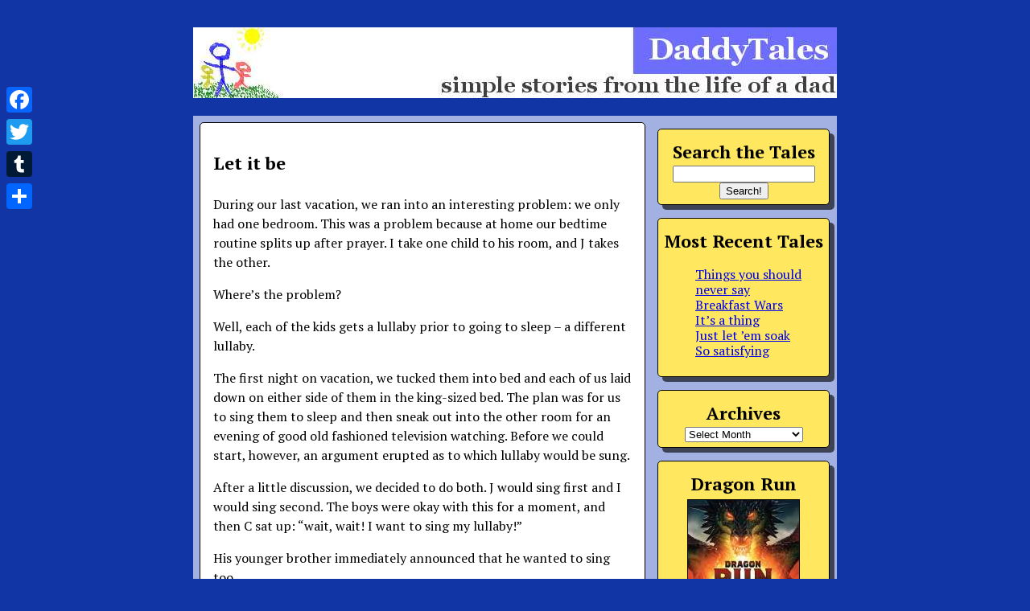

--- FILE ---
content_type: text/html; charset=UTF-8
request_url: http://stories.daddytales.com/2006/08/25/let-it-be/
body_size: 10089
content:
<!DOCTYPE HTML><html><head>
<meta charset="UTF-8">
<meta http-equiv="Content-Type" content="text/html; charset=utf-8" />
<meta name="viewport" content="width=device-width, initial-scale=1.0" />
<meta itemprop="name" content="Let it be"/>
<meta name="Description" content="During our last vacation, we ran into an interesting problem: we only had one bedroom. This was a problem because at home our bedtime routine splits up after prayer. I take one child to his room, and J takes the other. Where&#8217;s the problem? Well, each of the kids gets a lullaby prior to going&hellip;"/>
<meta name="Keywords" content="parenting, daddy tales, daddy, daddytales, stories, dad, dads, kid, kids, tales, family, daddy stories, dad stories, dad tales" />
<meta itemprop="image" content="http://stories.daddytales.com/img/BigrPicture.jpg"/><meta property="og:image" content="http://stories.daddytales.com/img/BigrPicture.jpg"/><meta property="og:title" content="Let it be" />
<meta property="og:type" content="article" />
<meta property="og:description" content="During our last vacation, we ran into an interesting problem: we only had one bedroom. This was a problem because at home our bedtime routine splits up after prayer. I take one child to his room, and J takes the other. Where&#8217;s the problem? Well, each of the kids gets a lullaby prior to going&hellip;"/>
<meta property="og:url" content="http://stories.daddytales.com/2006/08/25/let-it-be/"/>
<meta property="fb:app_id" content="121392454557822" />
<meta property="fb:admins" content="patrickmatthews" />
<link rel="shortcut icon" href="http://stories.daddytales.com/wp-content/themes/pat2015/images/favicon.ico" />
<!--<link href="http://www.daddytales.com/css/normalize.css" rel="stylesheet" type="text/css" />-->
<link rel="stylesheet" href="http://stories.daddytales.com/wp-content/themes/pat2015/style.css" type="text/css" media="screen" />
<link rel="pingback" href="http://stories.daddytales.com/xmlrpc.php" />
<title>DaddyTales</title>
<script type="text/javascript" src="http://stories.daddytales.com/wp-content/themes/pat2015/daddyscript.js"></script>
<style id='global-styles-inline-css' type='text/css'>
:root{--wp--preset--aspect-ratio--square: 1;--wp--preset--aspect-ratio--4-3: 4/3;--wp--preset--aspect-ratio--3-4: 3/4;--wp--preset--aspect-ratio--3-2: 3/2;--wp--preset--aspect-ratio--2-3: 2/3;--wp--preset--aspect-ratio--16-9: 16/9;--wp--preset--aspect-ratio--9-16: 9/16;--wp--preset--color--black: #000000;--wp--preset--color--cyan-bluish-gray: #abb8c3;--wp--preset--color--white: #ffffff;--wp--preset--color--pale-pink: #f78da7;--wp--preset--color--vivid-red: #cf2e2e;--wp--preset--color--luminous-vivid-orange: #ff6900;--wp--preset--color--luminous-vivid-amber: #fcb900;--wp--preset--color--light-green-cyan: #7bdcb5;--wp--preset--color--vivid-green-cyan: #00d084;--wp--preset--color--pale-cyan-blue: #8ed1fc;--wp--preset--color--vivid-cyan-blue: #0693e3;--wp--preset--color--vivid-purple: #9b51e0;--wp--preset--gradient--vivid-cyan-blue-to-vivid-purple: linear-gradient(135deg,rgb(6,147,227) 0%,rgb(155,81,224) 100%);--wp--preset--gradient--light-green-cyan-to-vivid-green-cyan: linear-gradient(135deg,rgb(122,220,180) 0%,rgb(0,208,130) 100%);--wp--preset--gradient--luminous-vivid-amber-to-luminous-vivid-orange: linear-gradient(135deg,rgb(252,185,0) 0%,rgb(255,105,0) 100%);--wp--preset--gradient--luminous-vivid-orange-to-vivid-red: linear-gradient(135deg,rgb(255,105,0) 0%,rgb(207,46,46) 100%);--wp--preset--gradient--very-light-gray-to-cyan-bluish-gray: linear-gradient(135deg,rgb(238,238,238) 0%,rgb(169,184,195) 100%);--wp--preset--gradient--cool-to-warm-spectrum: linear-gradient(135deg,rgb(74,234,220) 0%,rgb(151,120,209) 20%,rgb(207,42,186) 40%,rgb(238,44,130) 60%,rgb(251,105,98) 80%,rgb(254,248,76) 100%);--wp--preset--gradient--blush-light-purple: linear-gradient(135deg,rgb(255,206,236) 0%,rgb(152,150,240) 100%);--wp--preset--gradient--blush-bordeaux: linear-gradient(135deg,rgb(254,205,165) 0%,rgb(254,45,45) 50%,rgb(107,0,62) 100%);--wp--preset--gradient--luminous-dusk: linear-gradient(135deg,rgb(255,203,112) 0%,rgb(199,81,192) 50%,rgb(65,88,208) 100%);--wp--preset--gradient--pale-ocean: linear-gradient(135deg,rgb(255,245,203) 0%,rgb(182,227,212) 50%,rgb(51,167,181) 100%);--wp--preset--gradient--electric-grass: linear-gradient(135deg,rgb(202,248,128) 0%,rgb(113,206,126) 100%);--wp--preset--gradient--midnight: linear-gradient(135deg,rgb(2,3,129) 0%,rgb(40,116,252) 100%);--wp--preset--font-size--small: 13px;--wp--preset--font-size--medium: 20px;--wp--preset--font-size--large: 36px;--wp--preset--font-size--x-large: 42px;--wp--preset--spacing--20: 0.44rem;--wp--preset--spacing--30: 0.67rem;--wp--preset--spacing--40: 1rem;--wp--preset--spacing--50: 1.5rem;--wp--preset--spacing--60: 2.25rem;--wp--preset--spacing--70: 3.38rem;--wp--preset--spacing--80: 5.06rem;--wp--preset--shadow--natural: 6px 6px 9px rgba(0, 0, 0, 0.2);--wp--preset--shadow--deep: 12px 12px 50px rgba(0, 0, 0, 0.4);--wp--preset--shadow--sharp: 6px 6px 0px rgba(0, 0, 0, 0.2);--wp--preset--shadow--outlined: 6px 6px 0px -3px rgb(255, 255, 255), 6px 6px rgb(0, 0, 0);--wp--preset--shadow--crisp: 6px 6px 0px rgb(0, 0, 0);}:where(.is-layout-flex){gap: 0.5em;}:where(.is-layout-grid){gap: 0.5em;}body .is-layout-flex{display: flex;}.is-layout-flex{flex-wrap: wrap;align-items: center;}.is-layout-flex > :is(*, div){margin: 0;}body .is-layout-grid{display: grid;}.is-layout-grid > :is(*, div){margin: 0;}:where(.wp-block-columns.is-layout-flex){gap: 2em;}:where(.wp-block-columns.is-layout-grid){gap: 2em;}:where(.wp-block-post-template.is-layout-flex){gap: 1.25em;}:where(.wp-block-post-template.is-layout-grid){gap: 1.25em;}.has-black-color{color: var(--wp--preset--color--black) !important;}.has-cyan-bluish-gray-color{color: var(--wp--preset--color--cyan-bluish-gray) !important;}.has-white-color{color: var(--wp--preset--color--white) !important;}.has-pale-pink-color{color: var(--wp--preset--color--pale-pink) !important;}.has-vivid-red-color{color: var(--wp--preset--color--vivid-red) !important;}.has-luminous-vivid-orange-color{color: var(--wp--preset--color--luminous-vivid-orange) !important;}.has-luminous-vivid-amber-color{color: var(--wp--preset--color--luminous-vivid-amber) !important;}.has-light-green-cyan-color{color: var(--wp--preset--color--light-green-cyan) !important;}.has-vivid-green-cyan-color{color: var(--wp--preset--color--vivid-green-cyan) !important;}.has-pale-cyan-blue-color{color: var(--wp--preset--color--pale-cyan-blue) !important;}.has-vivid-cyan-blue-color{color: var(--wp--preset--color--vivid-cyan-blue) !important;}.has-vivid-purple-color{color: var(--wp--preset--color--vivid-purple) !important;}.has-black-background-color{background-color: var(--wp--preset--color--black) !important;}.has-cyan-bluish-gray-background-color{background-color: var(--wp--preset--color--cyan-bluish-gray) !important;}.has-white-background-color{background-color: var(--wp--preset--color--white) !important;}.has-pale-pink-background-color{background-color: var(--wp--preset--color--pale-pink) !important;}.has-vivid-red-background-color{background-color: var(--wp--preset--color--vivid-red) !important;}.has-luminous-vivid-orange-background-color{background-color: var(--wp--preset--color--luminous-vivid-orange) !important;}.has-luminous-vivid-amber-background-color{background-color: var(--wp--preset--color--luminous-vivid-amber) !important;}.has-light-green-cyan-background-color{background-color: var(--wp--preset--color--light-green-cyan) !important;}.has-vivid-green-cyan-background-color{background-color: var(--wp--preset--color--vivid-green-cyan) !important;}.has-pale-cyan-blue-background-color{background-color: var(--wp--preset--color--pale-cyan-blue) !important;}.has-vivid-cyan-blue-background-color{background-color: var(--wp--preset--color--vivid-cyan-blue) !important;}.has-vivid-purple-background-color{background-color: var(--wp--preset--color--vivid-purple) !important;}.has-black-border-color{border-color: var(--wp--preset--color--black) !important;}.has-cyan-bluish-gray-border-color{border-color: var(--wp--preset--color--cyan-bluish-gray) !important;}.has-white-border-color{border-color: var(--wp--preset--color--white) !important;}.has-pale-pink-border-color{border-color: var(--wp--preset--color--pale-pink) !important;}.has-vivid-red-border-color{border-color: var(--wp--preset--color--vivid-red) !important;}.has-luminous-vivid-orange-border-color{border-color: var(--wp--preset--color--luminous-vivid-orange) !important;}.has-luminous-vivid-amber-border-color{border-color: var(--wp--preset--color--luminous-vivid-amber) !important;}.has-light-green-cyan-border-color{border-color: var(--wp--preset--color--light-green-cyan) !important;}.has-vivid-green-cyan-border-color{border-color: var(--wp--preset--color--vivid-green-cyan) !important;}.has-pale-cyan-blue-border-color{border-color: var(--wp--preset--color--pale-cyan-blue) !important;}.has-vivid-cyan-blue-border-color{border-color: var(--wp--preset--color--vivid-cyan-blue) !important;}.has-vivid-purple-border-color{border-color: var(--wp--preset--color--vivid-purple) !important;}.has-vivid-cyan-blue-to-vivid-purple-gradient-background{background: var(--wp--preset--gradient--vivid-cyan-blue-to-vivid-purple) !important;}.has-light-green-cyan-to-vivid-green-cyan-gradient-background{background: var(--wp--preset--gradient--light-green-cyan-to-vivid-green-cyan) !important;}.has-luminous-vivid-amber-to-luminous-vivid-orange-gradient-background{background: var(--wp--preset--gradient--luminous-vivid-amber-to-luminous-vivid-orange) !important;}.has-luminous-vivid-orange-to-vivid-red-gradient-background{background: var(--wp--preset--gradient--luminous-vivid-orange-to-vivid-red) !important;}.has-very-light-gray-to-cyan-bluish-gray-gradient-background{background: var(--wp--preset--gradient--very-light-gray-to-cyan-bluish-gray) !important;}.has-cool-to-warm-spectrum-gradient-background{background: var(--wp--preset--gradient--cool-to-warm-spectrum) !important;}.has-blush-light-purple-gradient-background{background: var(--wp--preset--gradient--blush-light-purple) !important;}.has-blush-bordeaux-gradient-background{background: var(--wp--preset--gradient--blush-bordeaux) !important;}.has-luminous-dusk-gradient-background{background: var(--wp--preset--gradient--luminous-dusk) !important;}.has-pale-ocean-gradient-background{background: var(--wp--preset--gradient--pale-ocean) !important;}.has-electric-grass-gradient-background{background: var(--wp--preset--gradient--electric-grass) !important;}.has-midnight-gradient-background{background: var(--wp--preset--gradient--midnight) !important;}.has-small-font-size{font-size: var(--wp--preset--font-size--small) !important;}.has-medium-font-size{font-size: var(--wp--preset--font-size--medium) !important;}.has-large-font-size{font-size: var(--wp--preset--font-size--large) !important;}.has-x-large-font-size{font-size: var(--wp--preset--font-size--x-large) !important;}
/*# sourceURL=global-styles-inline-css */
</style>
</head>
 <meta name='robots' content='max-image-preview:large' />
<link rel='dns-prefetch' href='//static.addtoany.com' />
<link rel="alternate" type="application/rss+xml" title="DaddyTales &raquo; Let it be Comments Feed" href="http://stories.daddytales.com/2006/08/25/let-it-be/feed/" />
<link rel="alternate" title="oEmbed (JSON)" type="application/json+oembed" href="http://stories.daddytales.com/wp-json/oembed/1.0/embed?url=http%3A%2F%2Fstories.daddytales.com%2F2006%2F08%2F25%2Flet-it-be%2F" />
<link rel="alternate" title="oEmbed (XML)" type="text/xml+oembed" href="http://stories.daddytales.com/wp-json/oembed/1.0/embed?url=http%3A%2F%2Fstories.daddytales.com%2F2006%2F08%2F25%2Flet-it-be%2F&#038;format=xml" />
<style id='wp-img-auto-sizes-contain-inline-css' type='text/css'>
img:is([sizes=auto i],[sizes^="auto," i]){contain-intrinsic-size:3000px 1500px}
/*# sourceURL=wp-img-auto-sizes-contain-inline-css */
</style>
<style id='wp-emoji-styles-inline-css' type='text/css'>

	img.wp-smiley, img.emoji {
		display: inline !important;
		border: none !important;
		box-shadow: none !important;
		height: 1em !important;
		width: 1em !important;
		margin: 0 0.07em !important;
		vertical-align: -0.1em !important;
		background: none !important;
		padding: 0 !important;
	}
/*# sourceURL=wp-emoji-styles-inline-css */
</style>
<style id='wp-block-library-inline-css' type='text/css'>
:root{--wp-block-synced-color:#7a00df;--wp-block-synced-color--rgb:122,0,223;--wp-bound-block-color:var(--wp-block-synced-color);--wp-editor-canvas-background:#ddd;--wp-admin-theme-color:#007cba;--wp-admin-theme-color--rgb:0,124,186;--wp-admin-theme-color-darker-10:#006ba1;--wp-admin-theme-color-darker-10--rgb:0,107,160.5;--wp-admin-theme-color-darker-20:#005a87;--wp-admin-theme-color-darker-20--rgb:0,90,135;--wp-admin-border-width-focus:2px}@media (min-resolution:192dpi){:root{--wp-admin-border-width-focus:1.5px}}.wp-element-button{cursor:pointer}:root .has-very-light-gray-background-color{background-color:#eee}:root .has-very-dark-gray-background-color{background-color:#313131}:root .has-very-light-gray-color{color:#eee}:root .has-very-dark-gray-color{color:#313131}:root .has-vivid-green-cyan-to-vivid-cyan-blue-gradient-background{background:linear-gradient(135deg,#00d084,#0693e3)}:root .has-purple-crush-gradient-background{background:linear-gradient(135deg,#34e2e4,#4721fb 50%,#ab1dfe)}:root .has-hazy-dawn-gradient-background{background:linear-gradient(135deg,#faaca8,#dad0ec)}:root .has-subdued-olive-gradient-background{background:linear-gradient(135deg,#fafae1,#67a671)}:root .has-atomic-cream-gradient-background{background:linear-gradient(135deg,#fdd79a,#004a59)}:root .has-nightshade-gradient-background{background:linear-gradient(135deg,#330968,#31cdcf)}:root .has-midnight-gradient-background{background:linear-gradient(135deg,#020381,#2874fc)}:root{--wp--preset--font-size--normal:16px;--wp--preset--font-size--huge:42px}.has-regular-font-size{font-size:1em}.has-larger-font-size{font-size:2.625em}.has-normal-font-size{font-size:var(--wp--preset--font-size--normal)}.has-huge-font-size{font-size:var(--wp--preset--font-size--huge)}.has-text-align-center{text-align:center}.has-text-align-left{text-align:left}.has-text-align-right{text-align:right}.has-fit-text{white-space:nowrap!important}#end-resizable-editor-section{display:none}.aligncenter{clear:both}.items-justified-left{justify-content:flex-start}.items-justified-center{justify-content:center}.items-justified-right{justify-content:flex-end}.items-justified-space-between{justify-content:space-between}.screen-reader-text{border:0;clip-path:inset(50%);height:1px;margin:-1px;overflow:hidden;padding:0;position:absolute;width:1px;word-wrap:normal!important}.screen-reader-text:focus{background-color:#ddd;clip-path:none;color:#444;display:block;font-size:1em;height:auto;left:5px;line-height:normal;padding:15px 23px 14px;text-decoration:none;top:5px;width:auto;z-index:100000}html :where(.has-border-color){border-style:solid}html :where([style*=border-top-color]){border-top-style:solid}html :where([style*=border-right-color]){border-right-style:solid}html :where([style*=border-bottom-color]){border-bottom-style:solid}html :where([style*=border-left-color]){border-left-style:solid}html :where([style*=border-width]){border-style:solid}html :where([style*=border-top-width]){border-top-style:solid}html :where([style*=border-right-width]){border-right-style:solid}html :where([style*=border-bottom-width]){border-bottom-style:solid}html :where([style*=border-left-width]){border-left-style:solid}html :where(img[class*=wp-image-]){height:auto;max-width:100%}:where(figure){margin:0 0 1em}html :where(.is-position-sticky){--wp-admin--admin-bar--position-offset:var(--wp-admin--admin-bar--height,0px)}@media screen and (max-width:600px){html :where(.is-position-sticky){--wp-admin--admin-bar--position-offset:0px}}
/*wp_block_styles_on_demand_placeholder:697c8834196cb*/
/*# sourceURL=wp-block-library-inline-css */
</style>
<style id='classic-theme-styles-inline-css' type='text/css'>
/*! This file is auto-generated */
.wp-block-button__link{color:#fff;background-color:#32373c;border-radius:9999px;box-shadow:none;text-decoration:none;padding:calc(.667em + 2px) calc(1.333em + 2px);font-size:1.125em}.wp-block-file__button{background:#32373c;color:#fff;text-decoration:none}
/*# sourceURL=/wp-includes/css/classic-themes.min.css */
</style>
<link rel='stylesheet' id='crp-style-text-only-css' href='http://stories.daddytales.com/wp-content/plugins/contextual-related-posts/css/text-only.min.css?ver=4.1.0' type='text/css' media='all' />
<link rel='stylesheet' id='addtoany-css' href='http://stories.daddytales.com/wp-content/plugins/add-to-any/addtoany.min.css?ver=1.16' type='text/css' media='all' />
<style id='addtoany-inline-css' type='text/css'>
@media screen and (max-width:980px){
.a2a_floating_style.a2a_vertical_style{display:none;}
}
@media screen and (min-width:981px){
.a2a_floating_style.a2a_default_style{display:none;}
}
/*# sourceURL=addtoany-inline-css */
</style>
<script type="text/javascript" id="addtoany-core-js-before">
/* <![CDATA[ */
window.a2a_config=window.a2a_config||{};a2a_config.callbacks=[];a2a_config.overlays=[];a2a_config.templates={};

//# sourceURL=addtoany-core-js-before
/* ]]> */
</script>
<script type="text/javascript" defer src="https://static.addtoany.com/menu/page.js" id="addtoany-core-js"></script>
<script type="text/javascript" src="http://stories.daddytales.com/wp-includes/js/jquery/jquery.min.js?ver=3.7.1" id="jquery-core-js"></script>
<script type="text/javascript" src="http://stories.daddytales.com/wp-includes/js/jquery/jquery-migrate.min.js?ver=3.4.1" id="jquery-migrate-js"></script>
<script type="text/javascript" defer src="http://stories.daddytales.com/wp-content/plugins/add-to-any/addtoany.min.js?ver=1.1" id="addtoany-jquery-js"></script>
<link rel="https://api.w.org/" href="http://stories.daddytales.com/wp-json/" /><link rel="alternate" title="JSON" type="application/json" href="http://stories.daddytales.com/wp-json/wp/v2/posts/209" /><link rel="EditURI" type="application/rsd+xml" title="RSD" href="http://stories.daddytales.com/xmlrpc.php?rsd" />
<meta name="generator" content="WordPress 6.9" />
<link rel="canonical" href="http://stories.daddytales.com/2006/08/25/let-it-be/" />
<link rel='shortlink' href='http://stories.daddytales.com/?p=209' />
<link rel="icon" href="http://stories.daddytales.com/wp-content/uploads/2015/10/BigrPicture-150x150.png" sizes="32x32" />
<link rel="icon" href="http://stories.daddytales.com/wp-content/uploads/2015/10/BigrPicture-300x300.png" sizes="192x192" />
<link rel="apple-touch-icon" href="http://stories.daddytales.com/wp-content/uploads/2015/10/BigrPicture-300x300.png" />
<meta name="msapplication-TileImage" content="http://stories.daddytales.com/wp-content/uploads/2015/10/BigrPicture-300x300.png" />
 
<body class="wp-singular post-template-default single single-post postid-209 single-format-standard wp-theme-pat2015">
<div id="header"><a href="http://www.daddytales.com">
    <img src="http://stories.daddytales.com/wp-content/themes/pat2015/images/header.jpg" alt="DaddyTales"></a></div>
<div id="contentframe"><div id="contentcol">
      <div class="contentbox">
    <article id="post-209" class="post-209 post type-post status-publish format-standard hentry category-c category-funny">
    <h1>Let it be</h1>    
    <div class="post-inner">
	  <p>During our last vacation, we ran into an interesting problem: we only had one bedroom. This was a problem because at home our bedtime routine splits up after prayer. I take one child to his room, and J takes the other. </p>
<p>Where&#8217;s the problem?</p>
<p>Well, each of the kids gets a lullaby prior to going to sleep &#8211; a different lullaby.</p>
<p>The first night on vacation, we tucked them into bed and each of us laid down on either side of them in the king-sized bed. The plan was for us to sing them to sleep and then sneak out into the other room for an evening of good old fashioned television watching. Before we could start, however, an argument erupted as to which lullaby would be sung.</p>
<p>After a little discussion, we decided to do both. J would sing first and I would sing second. The boys were okay with this for a moment, and then C sat up: &#8220;wait, wait! I want to sing my lullaby!&#8221;</p>
<p>His younger brother immediately announced that he wanted to sing too.</p>
<p>This stumped us for a little bit, and then I had an idea. &#8220;Hey, I know! Let&#8217;s each make up our own lullaby and sing it. Then we can go to bed.&#8221;</p>
<p>The kids loved this idea. Their momma? Not so much. I think her reservations had something to do with the fact that she was going first. After we all settled back on to the bed, she sat up and started to sing her old standby: &#8220;Stay awake, don&#8217;t rest you&#8217;re head&#8230;&#8221;</p>
<p>C interrupted loudly, &#8220;No, no, no! You have to make one up!&#8221;</p>
<p>I chimed in agreement, smiling, and even N nodded emphatically.</p>
<p>&#8220;Okay,&#8221; she said, glaring at me, &#8220;You first.&#8221;</p>
<p>I waited for everyone to settle back down and then I started singing, slow and sweet:</p>
<p align=center><em>&#8220;When I find myself in times of trouble, <br />Mother Mary comes to me,<br />whisper words of wisdom.<br />Let it beeee, let it be.&#8221;</em></p>
<p>&#8220;HEY!&#8221; J sat up so she could glare down at me. &#8220;You have to make one up!&#8221;</p>
<p>&#8220;I am!&#8221; I said. Truth be known, this wasn&#8217;t the first time I&#8217;d sung &#8220;Let It Be&#8221; to the kids, but the question of who created it had never come up. J probably could have done the same thing with &#8220;Stay Awake&#8221;, except everyone knows that&#8217;s from Mary Poppins. Actually, that&#8217;s a problem with all the songs she sings regularly. The kids are familiar with all of them, and know where they come from. She glared at me for a moment and then settled back. </p>
<p>I started over with my acapella rendition of Let it Be. I have to admit it went pretty well. By the end of it, I&nbsp;even heard some quiet whispered &#8220;let it be&#8221;s joining in on the chorus.&nbsp;I didn&#8217;t do the whole thing, of course &#8211; primarily because I don&#8217;t know the whole thing. And I&#8217;m pretty sure I mixed up the order of many of the lines, but that&#8217;s okay. </p>
<p>After I finished, C started in on his <a title="Lightning Butterfly" href="/?p=208&#038;phpMyAdmin=y7-wyFW16QINBVwSxwbVWn-cg16">Lightning Butterfly</a>. That one can go on forever, but I managed to cut it short with some gentle applause and quiet &#8220;hooray&#8221;s.</p>
<p>When it was N&#8217;s turn, he surprised us with some soulful &#8220;la la la&#8221;&#8217;s that lasted a few minutes. Unfortunately, I can&#8217;t really describe it too well. Take the &#8220;La la&#8221;s from a Sesame Street song, and infuse it with a little blues, and you&#8217;ve got a pretty good idea.</p>
<p>Finally, it was J&#8217;s turn. She did a Greek song her mother used to sing to her. I started to interupt to call her on it, but she cut me off. &#8220;Hey, you wrote Let it Be. I wrote Nani To Pethi. Right?&#8221;</p>
<p>Right you are.</p>
<p>I&#8217;m still trying to figure out what to do when the boys hear Let it Be on the radio. Will they really believe that the Beatles learned it from me? </p>
<p>Even worse, will they believe that they got the words mixed up?</p>
<div id="crp_related"> </div>	</div>    
    <div class="after-posts"></div>        
    <div class="end-posts"></div>
    </article>
    </div>
    <div class="contentbox">
    
<div id="comments" class="comments-area">

	
	
	
</div><!-- #comments .comments-area -->    </div>
      
</div> <!-- contentbox-->
 <div id="sidebarcol">
     <div class="sidebarbox">
        <h1>Search the Tales</h1>
          <form id="searchform" method="get" action="http://stories.daddytales.com/index.php" style="text-align:center">
            <input name="s" type="text" id="s" size="20" />              <br />
            <input type="submit" name="Submit" value="Search!" />
        </form>
     </div>      
     
		<div class="sidebarbox">
		<h1>Most Recent Tales</h1>
		<ul>
											<li>
					<a href="http://stories.daddytales.com/2017/04/15/things-you-should-never-say/">Things you should never say</a>
									</li>
											<li>
					<a href="http://stories.daddytales.com/2017/04/06/breakfast-wars/">Breakfast Wars</a>
									</li>
											<li>
					<a href="http://stories.daddytales.com/2017/03/03/its-a-thing/">It&#8217;s a thing</a>
									</li>
											<li>
					<a href="http://stories.daddytales.com/2017/02/25/just-let-em-soak/">Just let &#8217;em soak</a>
									</li>
											<li>
					<a href="http://stories.daddytales.com/2016/07/16/so-satisfying/">So satisfying</a>
									</li>
					</ul>

		</div><div class="sidebarbox"><h1>Archives</h1>		<label class="screen-reader-text" for="archives-dropdown-3">Archives</label>
		<select id="archives-dropdown-3" name="archive-dropdown">
			
			<option value="">Select Month</option>
				<option value='http://stories.daddytales.com/2017/04/'> April 2017 &nbsp;(2)</option>
	<option value='http://stories.daddytales.com/2017/03/'> March 2017 &nbsp;(1)</option>
	<option value='http://stories.daddytales.com/2017/02/'> February 2017 &nbsp;(1)</option>
	<option value='http://stories.daddytales.com/2016/07/'> July 2016 &nbsp;(1)</option>
	<option value='http://stories.daddytales.com/2016/05/'> May 2016 &nbsp;(1)</option>
	<option value='http://stories.daddytales.com/2016/02/'> February 2016 &nbsp;(2)</option>
	<option value='http://stories.daddytales.com/2016/01/'> January 2016 &nbsp;(3)</option>
	<option value='http://stories.daddytales.com/2015/12/'> December 2015 &nbsp;(3)</option>
	<option value='http://stories.daddytales.com/2015/11/'> November 2015 &nbsp;(5)</option>
	<option value='http://stories.daddytales.com/2015/10/'> October 2015 &nbsp;(5)</option>
	<option value='http://stories.daddytales.com/2015/09/'> September 2015 &nbsp;(4)</option>
	<option value='http://stories.daddytales.com/2015/08/'> August 2015 &nbsp;(4)</option>
	<option value='http://stories.daddytales.com/2015/07/'> July 2015 &nbsp;(6)</option>
	<option value='http://stories.daddytales.com/2015/06/'> June 2015 &nbsp;(4)</option>
	<option value='http://stories.daddytales.com/2015/05/'> May 2015 &nbsp;(4)</option>
	<option value='http://stories.daddytales.com/2015/04/'> April 2015 &nbsp;(4)</option>
	<option value='http://stories.daddytales.com/2015/03/'> March 2015 &nbsp;(8)</option>
	<option value='http://stories.daddytales.com/2015/02/'> February 2015 &nbsp;(4)</option>
	<option value='http://stories.daddytales.com/2015/01/'> January 2015 &nbsp;(8)</option>
	<option value='http://stories.daddytales.com/2014/12/'> December 2014 &nbsp;(5)</option>
	<option value='http://stories.daddytales.com/2014/11/'> November 2014 &nbsp;(6)</option>
	<option value='http://stories.daddytales.com/2014/10/'> October 2014 &nbsp;(9)</option>
	<option value='http://stories.daddytales.com/2014/09/'> September 2014 &nbsp;(5)</option>
	<option value='http://stories.daddytales.com/2014/08/'> August 2014 &nbsp;(9)</option>
	<option value='http://stories.daddytales.com/2014/07/'> July 2014 &nbsp;(6)</option>
	<option value='http://stories.daddytales.com/2014/06/'> June 2014 &nbsp;(8)</option>
	<option value='http://stories.daddytales.com/2014/05/'> May 2014 &nbsp;(9)</option>
	<option value='http://stories.daddytales.com/2014/04/'> April 2014 &nbsp;(8)</option>
	<option value='http://stories.daddytales.com/2014/03/'> March 2014 &nbsp;(8)</option>
	<option value='http://stories.daddytales.com/2014/02/'> February 2014 &nbsp;(8)</option>
	<option value='http://stories.daddytales.com/2014/01/'> January 2014 &nbsp;(9)</option>
	<option value='http://stories.daddytales.com/2013/12/'> December 2013 &nbsp;(9)</option>
	<option value='http://stories.daddytales.com/2013/11/'> November 2013 &nbsp;(9)</option>
	<option value='http://stories.daddytales.com/2013/10/'> October 2013 &nbsp;(8)</option>
	<option value='http://stories.daddytales.com/2013/09/'> September 2013 &nbsp;(9)</option>
	<option value='http://stories.daddytales.com/2013/08/'> August 2013 &nbsp;(10)</option>
	<option value='http://stories.daddytales.com/2013/07/'> July 2013 &nbsp;(10)</option>
	<option value='http://stories.daddytales.com/2013/06/'> June 2013 &nbsp;(8)</option>
	<option value='http://stories.daddytales.com/2013/05/'> May 2013 &nbsp;(9)</option>
	<option value='http://stories.daddytales.com/2013/04/'> April 2013 &nbsp;(9)</option>
	<option value='http://stories.daddytales.com/2013/03/'> March 2013 &nbsp;(8)</option>
	<option value='http://stories.daddytales.com/2013/02/'> February 2013 &nbsp;(7)</option>
	<option value='http://stories.daddytales.com/2013/01/'> January 2013 &nbsp;(8)</option>
	<option value='http://stories.daddytales.com/2012/12/'> December 2012 &nbsp;(6)</option>
	<option value='http://stories.daddytales.com/2012/11/'> November 2012 &nbsp;(9)</option>
	<option value='http://stories.daddytales.com/2012/10/'> October 2012 &nbsp;(9)</option>
	<option value='http://stories.daddytales.com/2012/09/'> September 2012 &nbsp;(8)</option>
	<option value='http://stories.daddytales.com/2012/08/'> August 2012 &nbsp;(9)</option>
	<option value='http://stories.daddytales.com/2012/07/'> July 2012 &nbsp;(9)</option>
	<option value='http://stories.daddytales.com/2012/06/'> June 2012 &nbsp;(9)</option>
	<option value='http://stories.daddytales.com/2012/05/'> May 2012 &nbsp;(8)</option>
	<option value='http://stories.daddytales.com/2012/04/'> April 2012 &nbsp;(9)</option>
	<option value='http://stories.daddytales.com/2012/03/'> March 2012 &nbsp;(9)</option>
	<option value='http://stories.daddytales.com/2012/02/'> February 2012 &nbsp;(7)</option>
	<option value='http://stories.daddytales.com/2012/01/'> January 2012 &nbsp;(9)</option>
	<option value='http://stories.daddytales.com/2011/12/'> December 2011 &nbsp;(9)</option>
	<option value='http://stories.daddytales.com/2011/11/'> November 2011 &nbsp;(6)</option>
	<option value='http://stories.daddytales.com/2011/10/'> October 2011 &nbsp;(9)</option>
	<option value='http://stories.daddytales.com/2011/09/'> September 2011 &nbsp;(9)</option>
	<option value='http://stories.daddytales.com/2011/08/'> August 2011 &nbsp;(9)</option>
	<option value='http://stories.daddytales.com/2011/07/'> July 2011 &nbsp;(9)</option>
	<option value='http://stories.daddytales.com/2011/06/'> June 2011 &nbsp;(8)</option>
	<option value='http://stories.daddytales.com/2011/05/'> May 2011 &nbsp;(9)</option>
	<option value='http://stories.daddytales.com/2011/04/'> April 2011 &nbsp;(9)</option>
	<option value='http://stories.daddytales.com/2011/03/'> March 2011 &nbsp;(8)</option>
	<option value='http://stories.daddytales.com/2011/02/'> February 2011 &nbsp;(8)</option>
	<option value='http://stories.daddytales.com/2011/01/'> January 2011 &nbsp;(9)</option>
	<option value='http://stories.daddytales.com/2010/12/'> December 2010 &nbsp;(9)</option>
	<option value='http://stories.daddytales.com/2010/11/'> November 2010 &nbsp;(8)</option>
	<option value='http://stories.daddytales.com/2010/10/'> October 2010 &nbsp;(9)</option>
	<option value='http://stories.daddytales.com/2010/09/'> September 2010 &nbsp;(8)</option>
	<option value='http://stories.daddytales.com/2010/08/'> August 2010 &nbsp;(9)</option>
	<option value='http://stories.daddytales.com/2010/07/'> July 2010 &nbsp;(9)</option>
	<option value='http://stories.daddytales.com/2010/06/'> June 2010 &nbsp;(8)</option>
	<option value='http://stories.daddytales.com/2010/05/'> May 2010 &nbsp;(9)</option>
	<option value='http://stories.daddytales.com/2010/04/'> April 2010 &nbsp;(9)</option>
	<option value='http://stories.daddytales.com/2010/03/'> March 2010 &nbsp;(10)</option>
	<option value='http://stories.daddytales.com/2010/02/'> February 2010 &nbsp;(8)</option>
	<option value='http://stories.daddytales.com/2010/01/'> January 2010 &nbsp;(8)</option>
	<option value='http://stories.daddytales.com/2009/12/'> December 2009 &nbsp;(8)</option>
	<option value='http://stories.daddytales.com/2009/11/'> November 2009 &nbsp;(9)</option>
	<option value='http://stories.daddytales.com/2009/10/'> October 2009 &nbsp;(8)</option>
	<option value='http://stories.daddytales.com/2009/09/'> September 2009 &nbsp;(8)</option>
	<option value='http://stories.daddytales.com/2009/08/'> August 2009 &nbsp;(9)</option>
	<option value='http://stories.daddytales.com/2009/07/'> July 2009 &nbsp;(7)</option>
	<option value='http://stories.daddytales.com/2009/06/'> June 2009 &nbsp;(9)</option>
	<option value='http://stories.daddytales.com/2009/05/'> May 2009 &nbsp;(9)</option>
	<option value='http://stories.daddytales.com/2009/04/'> April 2009 &nbsp;(8)</option>
	<option value='http://stories.daddytales.com/2009/03/'> March 2009 &nbsp;(12)</option>
	<option value='http://stories.daddytales.com/2009/02/'> February 2009 &nbsp;(10)</option>
	<option value='http://stories.daddytales.com/2009/01/'> January 2009 &nbsp;(12)</option>
	<option value='http://stories.daddytales.com/2008/12/'> December 2008 &nbsp;(15)</option>
	<option value='http://stories.daddytales.com/2008/11/'> November 2008 &nbsp;(9)</option>
	<option value='http://stories.daddytales.com/2008/10/'> October 2008 &nbsp;(13)</option>
	<option value='http://stories.daddytales.com/2008/09/'> September 2008 &nbsp;(13)</option>
	<option value='http://stories.daddytales.com/2008/08/'> August 2008 &nbsp;(13)</option>
	<option value='http://stories.daddytales.com/2008/07/'> July 2008 &nbsp;(10)</option>
	<option value='http://stories.daddytales.com/2008/06/'> June 2008 &nbsp;(12)</option>
	<option value='http://stories.daddytales.com/2008/05/'> May 2008 &nbsp;(13)</option>
	<option value='http://stories.daddytales.com/2008/04/'> April 2008 &nbsp;(12)</option>
	<option value='http://stories.daddytales.com/2008/03/'> March 2008 &nbsp;(10)</option>
	<option value='http://stories.daddytales.com/2008/02/'> February 2008 &nbsp;(13)</option>
	<option value='http://stories.daddytales.com/2008/01/'> January 2008 &nbsp;(11)</option>
	<option value='http://stories.daddytales.com/2007/12/'> December 2007 &nbsp;(11)</option>
	<option value='http://stories.daddytales.com/2007/11/'> November 2007 &nbsp;(12)</option>
	<option value='http://stories.daddytales.com/2007/10/'> October 2007 &nbsp;(11)</option>
	<option value='http://stories.daddytales.com/2007/09/'> September 2007 &nbsp;(12)</option>
	<option value='http://stories.daddytales.com/2007/08/'> August 2007 &nbsp;(14)</option>
	<option value='http://stories.daddytales.com/2007/07/'> July 2007 &nbsp;(12)</option>
	<option value='http://stories.daddytales.com/2007/06/'> June 2007 &nbsp;(13)</option>
	<option value='http://stories.daddytales.com/2007/05/'> May 2007 &nbsp;(13)</option>
	<option value='http://stories.daddytales.com/2007/04/'> April 2007 &nbsp;(13)</option>
	<option value='http://stories.daddytales.com/2007/03/'> March 2007 &nbsp;(11)</option>
	<option value='http://stories.daddytales.com/2007/02/'> February 2007 &nbsp;(9)</option>
	<option value='http://stories.daddytales.com/2007/01/'> January 2007 &nbsp;(13)</option>
	<option value='http://stories.daddytales.com/2006/12/'> December 2006 &nbsp;(12)</option>
	<option value='http://stories.daddytales.com/2006/11/'> November 2006 &nbsp;(12)</option>
	<option value='http://stories.daddytales.com/2006/10/'> October 2006 &nbsp;(10)</option>
	<option value='http://stories.daddytales.com/2006/09/'> September 2006 &nbsp;(12)</option>
	<option value='http://stories.daddytales.com/2006/08/'> August 2006 &nbsp;(13)</option>
	<option value='http://stories.daddytales.com/2006/07/'> July 2006 &nbsp;(12)</option>
	<option value='http://stories.daddytales.com/2006/06/'> June 2006 &nbsp;(13)</option>
	<option value='http://stories.daddytales.com/2006/05/'> May 2006 &nbsp;(11)</option>
	<option value='http://stories.daddytales.com/2006/04/'> April 2006 &nbsp;(11)</option>
	<option value='http://stories.daddytales.com/2006/03/'> March 2006 &nbsp;(14)</option>
	<option value='http://stories.daddytales.com/2006/02/'> February 2006 &nbsp;(9)</option>
	<option value='http://stories.daddytales.com/2006/01/'> January 2006 &nbsp;(13)</option>
	<option value='http://stories.daddytales.com/2005/12/'> December 2005 &nbsp;(12)</option>
	<option value='http://stories.daddytales.com/2005/11/'> November 2005 &nbsp;(12)</option>
	<option value='http://stories.daddytales.com/2005/10/'> October 2005 &nbsp;(13)</option>
	<option value='http://stories.daddytales.com/2005/09/'> September 2005 &nbsp;(12)</option>
	<option value='http://stories.daddytales.com/2005/08/'> August 2005 &nbsp;(11)</option>
	<option value='http://stories.daddytales.com/2005/07/'> July 2005 &nbsp;(12)</option>
	<option value='http://stories.daddytales.com/2005/06/'> June 2005 &nbsp;(12)</option>
	<option value='http://stories.daddytales.com/2005/05/'> May 2005 &nbsp;(15)</option>
	<option value='http://stories.daddytales.com/2005/04/'> April 2005 &nbsp;(15)</option>
	<option value='http://stories.daddytales.com/2026/01/'>  0 &nbsp;(2)</option>

		</select>

			<script type="text/javascript">
/* <![CDATA[ */

( ( dropdownId ) => {
	const dropdown = document.getElementById( dropdownId );
	function onSelectChange() {
		setTimeout( () => {
			if ( 'escape' === dropdown.dataset.lastkey ) {
				return;
			}
			if ( dropdown.value ) {
				document.location.href = dropdown.value;
			}
		}, 250 );
	}
	function onKeyUp( event ) {
		if ( 'Escape' === event.key ) {
			dropdown.dataset.lastkey = 'escape';
		} else {
			delete dropdown.dataset.lastkey;
		}
	}
	function onClick() {
		delete dropdown.dataset.lastkey;
	}
	dropdown.addEventListener( 'keyup', onKeyUp );
	dropdown.addEventListener( 'click', onClick );
	dropdown.addEventListener( 'change', onSelectChange );
})( "archives-dropdown-3" );

//# sourceURL=WP_Widget_Archives%3A%3Awidget
/* ]]> */
</script>
</div>                             
      <div class="sidebarbox">                             
          <h1>Dragon Run</h1>
          <a href="http://www.dragon-run.com"><img src="http://www.daddytales.com/img/book133x200.jpg" alt="Dragon Run"/></a>          
          <div id="drquotes"></div>          
          <script>quoterotator.start(); </script>
          <a href="http://www.dragon-run.com">Check it out!</a>          
      </div>
      <div class="sidebarbox">                             
          <h1>Mathfinder</h1>
          <a href="http://www.mathfinder.com">
          <img src="http://www.daddytales.com/img/GhostInTheRuby.jpg" alt="Ghost in the Ruby" border="1" style="margin:3px 0 3px 0"/>
          </a>          
          <br />
            Mystery, adventure, and puzzles await!          
      </div>
        <div class="sidebarbox">
            <h1>What is DaddyTales?</h1>
            <a href="http://stories.daddytales.com/about-daddytales/ "><br />Click here to learn more!</a>
        </div>      
</div> <!-- sidebarcol --> <div id="footer" align="center">Copyright &copy; 2006-2015, Patrick Matthews. All Rights Reserved. </div>
  </div>     <!-- Contentframe -->  
<script type="speculationrules">
{"prefetch":[{"source":"document","where":{"and":[{"href_matches":"/*"},{"not":{"href_matches":["/wp-*.php","/wp-admin/*","/wp-content/uploads/*","/wp-content/*","/wp-content/plugins/*","/wp-content/themes/pat2015/*","/*\\?(.+)"]}},{"not":{"selector_matches":"a[rel~=\"nofollow\"]"}},{"not":{"selector_matches":".no-prefetch, .no-prefetch a"}}]},"eagerness":"conservative"}]}
</script>
<div class="a2a_kit a2a_kit_size_32 a2a_floating_style a2a_vertical_style" style="left:0px;top:100px;background-color:transparent"><a class="a2a_button_facebook" href="https://www.addtoany.com/add_to/facebook?linkurl=http%3A%2F%2Fstories.daddytales.com%2F2006%2F08%2F25%2Flet-it-be%2F&amp;linkname=Let%20it%20be" title="Facebook" rel="nofollow noopener" target="_blank"></a><a class="a2a_button_twitter" href="https://www.addtoany.com/add_to/twitter?linkurl=http%3A%2F%2Fstories.daddytales.com%2F2006%2F08%2F25%2Flet-it-be%2F&amp;linkname=Let%20it%20be" title="Twitter" rel="nofollow noopener" target="_blank"></a><a class="a2a_button_tumblr" href="https://www.addtoany.com/add_to/tumblr?linkurl=http%3A%2F%2Fstories.daddytales.com%2F2006%2F08%2F25%2Flet-it-be%2F&amp;linkname=Let%20it%20be" title="Tumblr" rel="nofollow noopener" target="_blank"></a><a class="a2a_dd addtoany_share_save addtoany_share" href="https://www.addtoany.com/share"></a></div><div class="a2a_kit a2a_kit_size_32 a2a_floating_style a2a_default_style" style="bottom:1px;left:0px;background-color:transparent"><a class="a2a_button_facebook" href="https://www.addtoany.com/add_to/facebook?linkurl=http%3A%2F%2Fstories.daddytales.com%2F2006%2F08%2F25%2Flet-it-be%2F&amp;linkname=Let%20it%20be" title="Facebook" rel="nofollow noopener" target="_blank"></a><a class="a2a_button_twitter" href="https://www.addtoany.com/add_to/twitter?linkurl=http%3A%2F%2Fstories.daddytales.com%2F2006%2F08%2F25%2Flet-it-be%2F&amp;linkname=Let%20it%20be" title="Twitter" rel="nofollow noopener" target="_blank"></a><a class="a2a_button_tumblr" href="https://www.addtoany.com/add_to/tumblr?linkurl=http%3A%2F%2Fstories.daddytales.com%2F2006%2F08%2F25%2Flet-it-be%2F&amp;linkname=Let%20it%20be" title="Tumblr" rel="nofollow noopener" target="_blank"></a><a class="a2a_dd addtoany_share_save addtoany_share" href="https://www.addtoany.com/share"></a></div><script id="wp-emoji-settings" type="application/json">
{"baseUrl":"https://s.w.org/images/core/emoji/17.0.2/72x72/","ext":".png","svgUrl":"https://s.w.org/images/core/emoji/17.0.2/svg/","svgExt":".svg","source":{"concatemoji":"http://stories.daddytales.com/wp-includes/js/wp-emoji-release.min.js?ver=6.9"}}
</script>
<script type="module">
/* <![CDATA[ */
/*! This file is auto-generated */
const a=JSON.parse(document.getElementById("wp-emoji-settings").textContent),o=(window._wpemojiSettings=a,"wpEmojiSettingsSupports"),s=["flag","emoji"];function i(e){try{var t={supportTests:e,timestamp:(new Date).valueOf()};sessionStorage.setItem(o,JSON.stringify(t))}catch(e){}}function c(e,t,n){e.clearRect(0,0,e.canvas.width,e.canvas.height),e.fillText(t,0,0);t=new Uint32Array(e.getImageData(0,0,e.canvas.width,e.canvas.height).data);e.clearRect(0,0,e.canvas.width,e.canvas.height),e.fillText(n,0,0);const a=new Uint32Array(e.getImageData(0,0,e.canvas.width,e.canvas.height).data);return t.every((e,t)=>e===a[t])}function p(e,t){e.clearRect(0,0,e.canvas.width,e.canvas.height),e.fillText(t,0,0);var n=e.getImageData(16,16,1,1);for(let e=0;e<n.data.length;e++)if(0!==n.data[e])return!1;return!0}function u(e,t,n,a){switch(t){case"flag":return n(e,"\ud83c\udff3\ufe0f\u200d\u26a7\ufe0f","\ud83c\udff3\ufe0f\u200b\u26a7\ufe0f")?!1:!n(e,"\ud83c\udde8\ud83c\uddf6","\ud83c\udde8\u200b\ud83c\uddf6")&&!n(e,"\ud83c\udff4\udb40\udc67\udb40\udc62\udb40\udc65\udb40\udc6e\udb40\udc67\udb40\udc7f","\ud83c\udff4\u200b\udb40\udc67\u200b\udb40\udc62\u200b\udb40\udc65\u200b\udb40\udc6e\u200b\udb40\udc67\u200b\udb40\udc7f");case"emoji":return!a(e,"\ud83e\u1fac8")}return!1}function f(e,t,n,a){let r;const o=(r="undefined"!=typeof WorkerGlobalScope&&self instanceof WorkerGlobalScope?new OffscreenCanvas(300,150):document.createElement("canvas")).getContext("2d",{willReadFrequently:!0}),s=(o.textBaseline="top",o.font="600 32px Arial",{});return e.forEach(e=>{s[e]=t(o,e,n,a)}),s}function r(e){var t=document.createElement("script");t.src=e,t.defer=!0,document.head.appendChild(t)}a.supports={everything:!0,everythingExceptFlag:!0},new Promise(t=>{let n=function(){try{var e=JSON.parse(sessionStorage.getItem(o));if("object"==typeof e&&"number"==typeof e.timestamp&&(new Date).valueOf()<e.timestamp+604800&&"object"==typeof e.supportTests)return e.supportTests}catch(e){}return null}();if(!n){if("undefined"!=typeof Worker&&"undefined"!=typeof OffscreenCanvas&&"undefined"!=typeof URL&&URL.createObjectURL&&"undefined"!=typeof Blob)try{var e="postMessage("+f.toString()+"("+[JSON.stringify(s),u.toString(),c.toString(),p.toString()].join(",")+"));",a=new Blob([e],{type:"text/javascript"});const r=new Worker(URL.createObjectURL(a),{name:"wpTestEmojiSupports"});return void(r.onmessage=e=>{i(n=e.data),r.terminate(),t(n)})}catch(e){}i(n=f(s,u,c,p))}t(n)}).then(e=>{for(const n in e)a.supports[n]=e[n],a.supports.everything=a.supports.everything&&a.supports[n],"flag"!==n&&(a.supports.everythingExceptFlag=a.supports.everythingExceptFlag&&a.supports[n]);var t;a.supports.everythingExceptFlag=a.supports.everythingExceptFlag&&!a.supports.flag,a.supports.everything||((t=a.source||{}).concatemoji?r(t.concatemoji):t.wpemoji&&t.twemoji&&(r(t.twemoji),r(t.wpemoji)))});
//# sourceURL=http://stories.daddytales.com/wp-includes/js/wp-emoji-loader.min.js
/* ]]> */
</script>
</body>
</html>

--- FILE ---
content_type: text/css
request_url: http://stories.daddytales.com/wp-content/themes/pat2015/style.css
body_size: 1403
content:
/*
Theme Name: Pat-Matthews
Theme URI: http://pat-matthews.com
Description: Built for my author blog.
Version: 1.00
Author: Patrick Matthews
Author URI: http://pat-matthews.com
Copyright (C) 2015 Patrick Matthews
License: Proprietary, All Rights Reserved.
Text Domain: Patrick-Matthews
*/

/* Generated by less 2.5.1 */
@import url(https://fonts.googleapis.com/css?family=PT+Serif:400,700);
body {
  font-family: 'PT Serif', Garamond, Arial, serif;
  font-size: 16px;
  font-weight: 400;
  line-height: 1.5em;
  padding: 1em;
  background: #1135a4;
}
h1 {
  font-weight: 700;
  font-size: 22px;
  padding: 1em 0 0.5em 0;
  margin: 0;
}
h2 {
  font-weight: 700;
  font-size: 16px;
  padding: 1em 0 0.5em 0;
  margin: 0;
}
h3 {
  font-weight: 700;
  font-size: 14px;
  padding: 0 0 0 0;
  margin: 0;
}
#header {
  position: relative;
  padding: 0;
}
#header img {
  width: 100%;
  margin: 0;
  padding: 0;
  border: none;
}
@media (min-width: 810px) {
  #header {
    display: block;
    width: 800px;
    margin: 10px auto 1em auto;
  }
}
@media (max-width: 809px) {
  #header {
    width: 100%;
    margin: 0;
  }
}
#contentframe {
  background: #a2b1e1;
  display: block;
  border: none;
  position: relative;
  padding: 0;
}
@media (min-width: 810px) {
  #contentframe {
    display: block;
    width: 800px;
    margin: 0 auto 1em auto;
  }
}
@media (max-width: 809px) {
  #contentframe {
    width: 100%;
    margin: 0;
  }
}
#contentcol {
  -webkit-box-sizing: border-box;
  -moz-box-sixing: border-box;
  box-sizing: border-box;
  position: relative;
  padding: 0;
  margin: 0;
}
@media (min-width: 599px) {
  #contentcol {
    display: inline-block;
    width: calc(100% -  220px  - 10px);
    vertical-align: top;
    padding: 0;
    margin: 0;
  }
}
@media (max-width: 598x) {
  #contentcol {
    padding: 0;
    margin: 0;
    width: 100%;
  }
}
#sidebarcol {
  -webkit-box-sizing: border-box;
  -moz-box-sixing: border-box;
  box-sizing: border-box;
  position: relative;
  background: #a2b1e1;
  text-align: center;
}
@media (min-width: 599px) {
  #sidebarcol {
    display: inline-block;
    vertical-align: top;
    width: 220px;
    margin: 0;
    padding: 0;
  }
}
@media (max-width: 598x) {
  #sidebarcol {
    position: relative;
    width: 100%;
  }
}
#drquotes {
  font-size: 14px;
  line-height: 16px;
  height: 4em;
  border: none;
}
#footer {
  clear: both;
  border: none;
  border-top: inset 2px black;
  background: #a2b1e1;
  margin: 2em 0 0 0;
  padding: 1em;
  text-align: center;
}
.contentbox {
  -webkit-box-sizing: border-box;
  -moz-box-sixing: border-box;
  box-sizing: border-box;
  background: white;
  width: calc( 100% - 1em);
  margin: 0.5em;
  padding: 1em;
  border-radius: 5px 5px 5px 5px;
  -moz-border-radius: 5px 5px 5px 5px;
  -webkit-border-radius: 5px 5px 5px 5px;
  border: 1px solid #000000;
}
.sidebartopbox {
  position: relative;
  background: #ffe75f;
  color: #000000;
  padding: 6px;
  text-align: center;
  font-size: 16px;
  line-height: 1em;
}
.sidebartopbox h1 {
  line-height: 1em;
  padding: 0.5em 0 0.25em 0;
}
.sidebartopbox img {
  max-width: 80%;
  max-height: 200px;
  margin: 3px 0 3px 0;
  border: solid 1px black;
}
@media (min-width: 599px) {
  .sidebartopbox {
    margin: 1em auto 1em auto;
    width: 200px;
    border-radius: 5px 5px 5px 5px;
    -moz-border-radius: 5px 5px 5px 5px;
    -webkit-border-radius: 5px 5px 5px 5px;
    border: 1px solid #000000;
    -webkit-box-shadow: 6px 6px 0px 0px rgba(0, 0, 0, 0.62);
    -moz-box-shadow: 6px 6px 0px 0px rgba(0, 0, 0, 0.62);
    box-shadow: 6px 6px 0px 0px rgba(0, 0, 0, 0.62);
  }
}
@media (max-width: 598x) {
  .sidebartopbox {
    margin: 1em 5px 0 5px;
    border: thin black 1px;
    width: 100%;
  }
}
.sidebarbox {
  position: relative;
  background: #ffe75f;
  color: #000000;
  padding: 6px;
  text-align: center;
  font-size: 16px;
  line-height: 1em;
}
.sidebarbox h1 {
  line-height: 1em;
  padding: 0.5em 0 0.25em 0;
}
.sidebarbox img {
  max-width: 80%;
  max-height: 200px;
  margin: 3px 0 3px 0;
  border: solid 1px black;
}
.sidebarbox ul {
    list-style:none;
    text-align:left;
}
.sidebarbox li {
    padding:0;
    margin:0;
    line-height:1.2em;
}
@media (min-width: 599px) {
  .sidebarbox {
    margin: 1em auto 1em auto;
    width: 200px;
    border-radius: 5px 5px 5px 5px;
    -moz-border-radius: 5px 5px 5px 5px;
    -webkit-border-radius: 5px 5px 5px 5px;
    border: 1px solid #000000;
    -webkit-box-shadow: 6px 6px 0px 0px rgba(0, 0, 0, 0.62);
    -moz-box-shadow: 6px 6px 0px 0px rgba(0, 0, 0, 0.62);
    box-shadow: 6px 6px 0px 0px rgba(0, 0, 0, 0.62);
  }
}
@media (max-width: 598x) {
  .sidebarbox {
    margin: 1em 5px 0 5px;
    border: thin black 1px;
    width: 100%;
  }
}
#brightboxholder {
  display: table;
  border: none;
  text-align: center;
  width: 90%;
  margin: 0 auto 0 auto;
}
#brightboxspacer {
  width: 4%;
}
#brightbox1 {
  display: table-cell;
  width: 48%;
  vertical-align: top;
  background-color: #168B16;
  color: white;
  border-radius: 5px 5px 5px 5px;
  -moz-border-radius: 5px 5px 5px 5px;
  -webkit-border-radius: 5px 5px 5px 5px;
  border: 1px solid #000000;
}
#brightbox1 a {
  color: white;
}
#brightbox2 {
  display: table-cell;
  width: 48%;
  vertical-align: top;
  background-color: #800000;
  color: white;
  border-radius: 5px 5px 5px 5px;
  -moz-border-radius: 5px 5px 5px 5px;
  -webkit-border-radius: 5px 5px 5px 5px;
  border: 1px solid #000000;
}
#brightbox2 a {
  color: white;
}
.dtdate {
  float: left;
  position: relative;
  display: table;
  text-align: center;
  font-size: 14px;
  width: 4.5em;
  height: 4.5em;
  padding: 0;
  margin: 0 1em 0 0;
  border-radius: 3em;
  background: #6e6efe;
  color: white;
}
.dtdatecenter {
  display: table-cell;
  vertical-align: middle;
}
.dtdatecontents {
  display: table-cell;
  vertical-align: middle;
  text-align: center;
}
.dtmonth {
  font-size: 14px;
  margin: 3px 0 0 0;
  line-height: 1em;
  text-align: center;
  text-transform: uppercase;
}
.dtday {
  font-size: 20px;
  font-weight: 700;
  line-height: 1em;
}
.dtyear {
  font-size: 14px;
  line-height: 1em;
}
.clearfix {
  display: block;
  zoom: 1;
}
.clearfix:after {
  content: " ";
  display: block;
  font-size: 0;
  height: 0;
  clear: both;
  visibility: hidden;
}


--- FILE ---
content_type: text/javascript
request_url: http://stories.daddytales.com/wp-content/themes/pat2015/daddyscript.js
body_size: 984
content:
var quoterotator= {
   quotation: ["Dragon Run is a fantastic book",
			   "characters who show real emotions",
			   "a plot that keeps getting bigger and bigger",
               "a must-read for all fantasy and magic lovers",
               "a great big world, one I hope to be in again",
			   "a fresh, inventive, action-packed adventure with a good message",
               "a tale full of unexpected plot twists and turns",
			   "a character that is compelling and delightful",
			   "a must-read for all fantasy and magic lovers",
			   "the pace is furious, with interesting and believable twists and turns",
			   "sword fights, a mysterious society & an impossible quest",
			   "inventive fantasy moving at a fast clip",
               "it is seldom that I am caught so completely off guard by a book",
               "will get your most reluctant reader involved",               
               "truly, this book is a page turner",
               "fantasy fans will find much to enjoy in this action-filled adventure",
			   "the characters are engaging, multi-faceted and loveable",
			   "my 12 yr. old son was eager to discuss the characters and scenes",
			   "the story hooked me and kept me glued to the pages"], 
   milliseconds:250, // should match the fade time
   iterationstoshowtext: 15, // 20 * 250 milliseconds = 
   action:0,
   id:-1,
   start: function () {
     "use strict";
     setInterval(function() { quoterotator.shownext();},this.milliseconds);     
   },
   shownext: function () {
    "use strict";   
    var thediv=document.getElementById("drquotes");    
    var which =0;
    if (thediv) {
       if (this.action===0) {  // fadein and changetext;
         do { which=Math.round(Math.random()*(this.quotation.length - 1)); }
         while (which===this.id);
         this.id=which;
         thediv.innerHTML="&ldquo;"+this.quotation[this.id]+"...&rdquo;";
         thediv.className = "fadein";       
         this.action++;
       } else if (this.action===this.iterationstoshowtext) { // 
         thediv.className = "fadeout";        
         this.action=0;
       } else { this.action++; }      
    }    
   }
};